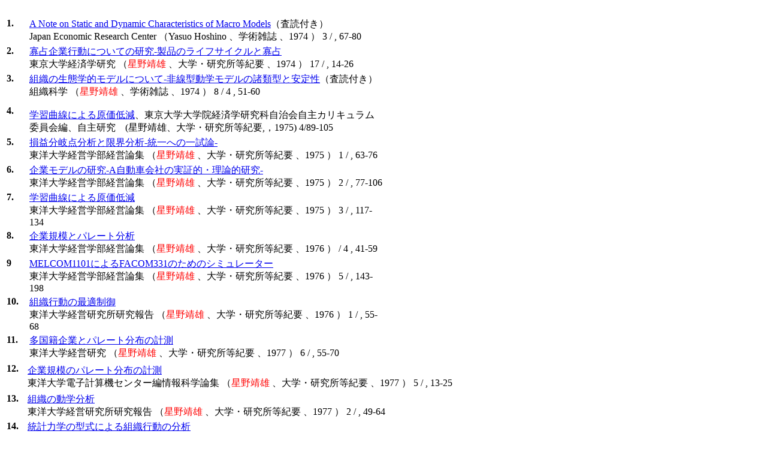

--- FILE ---
content_type: text/html
request_url: https://yasuohoshino.com/profile.paper.html
body_size: 13101
content:
<!DOCTYPE HTML PUBLIC "-//W3C//DTD HTML 4.01 Transitional//EN">
<HTML>
<HEAD>
<meta http-equiv="Content-Type" content="text/html; charset=UTF-8">
<meta name="GENERATOR" content="JustSystems Homepage Builder Version 15.0.12.0 for Windows">
<meta http-equiv="Content-Style-Type" content="text/css">
<TITLE>研究業績・論文</TITLE>
</HEAD>
<BODY>
<TABLE class=noborder2>
<TBODY>
<TR>
      <td align="left" colspan="3" height="17"></td>
    </TR>
<TR>
      <TD valign="top" width="34" height="31"><B>1.</B></TD>
      <TD height="31" width="590"><A href="1974 A Note on Static and Dynamic Characteristics of Macro Models.pdf" target="_blank">A Note on Static and Dynamic Characteristics of Macro Models</A>（査読付き）<BR>Japan 
Economic Research Center （Yasuo Hoshino 、学術雑誌 、1974 ） 3 / , 67-80 </TD>
      <TD class="noborder" height="31"></TD>
    </TR>
<TR>
      <TD valign="top" width="34"><B>2.</B></TD>
      <TD width="590"><a href="1974.12 寡占企業.pdf" target="_blank">寡占企業行動についての研究-製品のライフサイクルと寡占</a><BR>東京大学経済学研究 （<FONT color=red>星野靖雄</FONT> 、大学・研究所等紀要 、1974 ） 17 / , 14-26<br>
      </TD>
      <TD class="noborder"></TD>
    </TR>
<TR>
      <TD valign="top" width="34"><B>3.</B><br>
      <br>
      <br>
      <b>4.</b></TD>
      <TD width="590"><a href="1979.12.20動学.pdf" target="_blank">組織の生態学的モデルについて-非線型動学モデルの諸類型と安定性</a>（査読付き）組織科学 （<FONT color=red>星野靖雄</FONT> 、学術雑誌 
、1974 ） 8 / 4 , 51-60<br>
      <br>
      <a href="1975.5 自主.pdf" target="_blank">学習曲線による原価低減</a>、東京大学大学院経済学研究科自治会自主カリキュラム委員会編、自主研究　(星野靖雄、大学・研究所等紀要,，1975) 4/89-105 <br>
      </TD>
      <TD class="noborder"></TD>
    </TR>
<TR>
      <TD valign="top" width="34"><B>5.</B></TD>
      <TD width="590"><A href="星野　1975 4.pdf" target="_blank">損益分岐点分析と限界分析-統一への一試論-</A><BR>東洋大学経営学部経営論集 （<FONT color=red>星野靖雄</FONT> 
、大学・研究所等紀要 、1975 ） 1 / , 63-76 </TD>
      <TD class="noborder"></TD>
    </TR>
<TR>
      <TD valign="top" width="34"><B>6.</B></TD>
      <TD width="590"><A href="星野　1975 5.pdf" target="_blank">企業モデルの研究-A自動車会社の実証的・理論的研究-</A><BR>東洋大学経営学部経営論集 （<FONT color=red>星野靖雄</FONT> 
、大学・研究所等紀要 、1975 ） 2 / , 77-106 </TD>
      <TD class="noborder"></TD>
    </TR>
<TR>
      <TD valign="top" width="34"><B>7.</B></TD>
      <TD width="590"><A href="星野　1975 6.pdf" target="_blank">学習曲線による原価低減</A><BR>東洋大学経営学部経営論集 （<FONT color=red>星野靖雄</FONT> 、大学・研究所等紀要 、1975 ） 
3 / , 117-134 </TD>
      <TD class="noborder"></TD>
    </TR>
<TR>
      <TD valign="top" width="34"><B>8.</B></TD>
      <TD width="590"><A href="星野　1976 7.pdf" target="_blank">企業規模とパレート分析</A><BR>東洋大学経営学部経営論集 （<FONT color=red>星野靖雄</FONT> 、大学・研究所等紀要 、1976 ） 
/ 4 , 41-59 </TD>
      <TD class="noborder"></TD>
    </TR>
<TR>
      <TD valign="top" width="34"><B>9</B></TD>
      <TD width="590"><A href="星野　1976 8.pdf" target="_blank">MELCOM1101によるFACOM331のためのシミュレーター</A><BR>東洋大学経営学部経営論集 （<FONT 
color=red>星野靖雄</FONT> 、大学・研究所等紀要 、1976 ） 5 / , 143-198 </TD>
      <TD class="noborder"></TD>
    </TR>
<TR>
      <TD valign="top" width="34"><B>10.</B></TD>
      <TD width="590"><a href="1976.1 最適制御CCF20200815_0007.pdf" target="_blank">組織行動の最適制御</a><BR>東洋大学経営研究所研究報告 （<FONT color=red>星野靖雄</FONT> 、大学・研究所等紀要 、1976 ） 1 
/ , 55-68 </TD>
      <TD class="noborder"></TD>
    </TR>
<TR>
      <TD valign="top" width="34"><B>11.</B></TD>
      <TD width="590"><A href="1977 多国籍企業とパレート分布.pdf" target="_blank">多国籍企業とパレート分布の計測</A><BR>東洋大学経営研究 （<FONT color=red>星野靖雄</FONT> 、大学・研究所等紀要 、1977 ） 
6 / , 55-70 </TD>
    </TR>
  </TBODY>
</TABLE>
<TABLE>
  <TBODY>
    <TR>
      <TD valign="top" width="31" height="48"><B>12.</B></TD>
      <TD height="48" width="716"><a href="1977.3 企業規模CCF20200815.pdf" target="_blank">企業規模のパレート分布の計測</a><BR>東洋大学電子計算機センター編情報科学論集 （<FONT color=red>星野靖雄</FONT> 
、大学・研究所等紀要 、1977 ） 5 / , 13-25 </TD>
      <TD class="noborder" height="48"></TD>
    </TR>
    <TR>
      <TD valign="top" width="31"><B>13.</B></TD>
      <TD width="716"><A href="1977 組織の動学分析.pdf" target="_blank">組織の動学分析</A><BR>東洋大学経営研究所研究報告 （<FONT color=red>星野靖雄</FONT> 、大学・研究所等紀要 、1977 ） 2 / 
, 49-64 </TD>
      <TD class="noborder"></TD>
    </TR>
    <TR>
      <TD valign="top" width="31"><B>14.</B></TD>
      <TD width="716"><A href="1977 統計力学の型式による組織行動の分析.pdf" target="_blank">統計力学の型式による組織行動の分析</A><BR>東洋大学経営学部経営論集 （<FONT color=red>星野靖雄</FONT> 、大学・研究所等紀要 
、1977 ） 6 / , 157-175 </TD>
      <TD class="noborder"></TD>
    </TR>
    <TR>
      <TD valign="top" width="31"><B>15.</B></TD>
      <TD width="716"><A href="星野　1977 14.pdf" target="_blank">企業合併の効果の計量分析</A><BR>東洋大学経営論集 （<FONT color=red>星野靖雄</FONT> 、大学・研究所等紀要 、1977 ） 8 / 
, 67-160 </TD>
      <TD class="noborder"></TD>
    </TR>
    <TR>
      <TD valign="top" width="31"><B>16.</B></TD>
      <TD width="716"><A href="1977 企業の社会経済指標の分析.pdf" target="_blank">企業の社会経済指標の分析</A><BR>東洋大学経営研究所研究報告 （<FONT color=red>星野靖雄</FONT> 、大学・研究所等紀要 、1978 
） 3 / , 85-144 </TD>
      <TD class="noborder"></TD>
    </TR>
    <TR>
      <TD valign="top" width="31"><B>17.</B></TD>
      <TD width="716"><a href="1978.3 経営指標　CCF20200815_0003.pdf" target="_blank">経営指標の多変量解析による分析</a><BR>東洋大学電子計算機センター情報科学論集 （<FONT color=red>星野靖雄</FONT> 
、大学・研究所等紀要 、1978 ） 6 / , 21-44 </TD>
      <TD class="noborder"></TD>
    </TR>
    <TR>
      <TD valign="top" width="31"><B>18.</B></TD>
      <TD width="716"><a href="1978.2合併前後CCF20200815_0006.pdf" target="_blank">企業合併の合併前後の差の分析</a><BR>東洋大学経営研究 （<FONT color=red>星野靖雄</FONT> 、大学・研究所等紀要 、1978 ） 7 
/ , 47-66 </TD>
      <TD class="noborder"></TD>
    </TR>
    <TR>
      <TD valign="top" width="31"><B>19.</B></TD>
      <TD width="716"><A href="星野　1978 18.pdf" target="_blank">カタストロフィーの理論による組織動学の展開</A><BR>経営論集 （<FONT color=red>星野靖雄</FONT> 、大学・研究所等紀要 、1978 
） 9 / , 43-70 </TD>
      <TD class="noborder"></TD>
    </TR>
    <TR>
      <TD valign="top" width="31"><B>20.</B></TD>
      <TD width="716"><A href="星野　1999 49.pdf" target="_blank">企業合併の計量分析</A><BR>東洋大学経営論集 （<FONT color=red>星野靖雄</FONT> 、大学・研究所等紀要 、1978 ） 10 / , 
35-103 </TD>
      <TD class="noborder"></TD>
    </TR>
    <TR>
      <td valign="top"><b>21</b></td>
      <td>&nbsp;<a href="1979.4  Vol.24_04_222.企業合併pdf.pdf">事例研究　企業合併の分析</a><br>
      オペレーションズ・リサーチ、（星野靖雄、学術雑誌、1979) 24/4, 222-225</td>
      <td>&nbsp;</td>
    </TR>
    <TR>
      <TD valign="top" width="31"><B>22.</B><br>
      <br>
      <b>23</b>.<br>
      </TD>
      <TD width="716">財務データによる企業合併の分析<BR>
      <a href="1979.houkoku.pdf" target="_blank">東洋大学経営研究所研究報告 </a>（<FONT color=red>星野靖雄</FONT> 、大学・研究所等紀要 、1979 ） / 4 , 1-292<br>
      論談　企業合併の計量分析　東洋大学附属電子計算機センター広報（<FONT color=red>星野靖雄</FONT> 、大学・研究所等紀要 、1980 ） 17/1, 2-6.</TD>
    </TR>
  </TBODY>
</TABLE>
<TABLE>
  <TBODY>
    <TR>
      <TD valign="top" width="33" height="29"><B>24.</B></TD>
      <TD height="29" width="788">The Performance of Corporate Mergers in Japan（査読付き）<BR>Journal of Business Finance 
and Accounting （Yasuo Hoshino 、学術雑誌 、1982 ） 9 / 2 , 153-165 </TD>
      <TD class="noborder" height="29"></TD>
    </TR>
    <TR>
      <TD valign="top" width="33"><B>25.</B></TD>
      <TD width="788"><A href="Corporate Mergers in Japan.pdf" target="_blank">Corporate Mergers in Japan<BR>
      Toyo University, Business Research Institute</A> （Yasuo Hoshino 、大学・研究所等紀要 、1983 ） / 1 , 1-154</TD>
      <TD class="noborder"></TD>
    </TR>
    <TR>
      <TD valign="top" width="33"><B>26.</B></TD>
      <TD width="788"><A href="1984 信用金庫の合併の分析.pdf" target="_blank">信用金庫の合併の分析</A><BR>東洋大学昭和58年度特別研究報告 （<FONT color=red>星野靖雄</FONT> 、大学・研究所等紀要 、1984 
） / , 401-424 </TD>
      <TD></TD>
    </TR>
    <TR>
      <TD valign="top" width="33"><B>27</B></TD>
      <TD width="788">Corporate Bankruptcy in Japan（査読付き）<BR>Management International Review （Yasuo 
Hoshino 、学術雑誌 、1984 ） 24 / 2 , 70-77 </TD>
      <TD class="noborder"></TD>
    </TR>
    <TR>
      <TD valign="top" width="33"><B>28.</B></TD>
      <TD width="788"><A href="1985 信用金庫の合併効果の計量分析.pdf" target="_blank">信用金庫の合併効果の計量分析</A><BR>オイコノミカ （<FONT color=red>星野靖雄</FONT> 、大学・研究所等紀要 、1985 ） 21 / 
2-3-4 , 379-393 </TD>
      <TD class="noborder"></TD>
    </TR>
    <TR>
      <TD valign="top" width="33"><B>20.</B></TD>
      <TD width="788"><a href="1985.10 財務特性の差.pdf" target="_blank">合併・被合併信用金庫の財務特性の差の分析</a><BR>企業会計 （<FONT color=red>星野靖雄</FONT> 、学術雑誌 、1985 ） 37 / 
10 , 129-135</TD>
      <TD class="noborder"></TD>
    </TR>
    <TR>
      <TD valign="top" width="33"><B>30.</B></TD>
      <TD width="788"><a href="1986.5.乗っ取り効果.pdf" target="_blank">オーストラリアにおける企業乗っ取り効果のノンパラメトリック統計による分析</a><BR>企業会計 （<FONT color=red>星野靖雄</FONT> 
、学術雑誌 、1986 ） 38 / 5 , 118-126 </TD>
      <TD class="noborder"></TD>
    </TR>
    <TR>
      <TD valign="top" width="33"><B>31.</B></TD>
      <TD width="788"><A href="with Byfield-Characteristics of Japanese Corporations.pdf" target="_blank">Characteristics of Japanese Corporations with Manufacturing Facilities in 
Australia<BR>
      Bulletin of Australian Studies （Yasuo Hoshino, Terrence J. Byfield</A> 、大学・研究所等紀要 、1986 ） 12 / , 95-114</TD>
      <TD class="noborder"></TD>
    </TR>
    <TR>
      <TD valign="top" width="33"><B>32.</B></TD>
      <TD width="788"><a href="1986.8.1 会計.pdf" target="_blank">豪州における乗っ取り多発型企業の乗っ取り効果について</a><BR>会計 （<FONT color=red>星野靖雄</FONT> 、学術雑誌 、1986 ） 
130 / 2 , 213-225 </TD>
      <TD class="noborder"></TD>
    </TR>
    <TR>
      <TD valign="top" width="33"><B>33.</B></TD>
      <TD width="788"><A href="with Varvel-A Comparative Analysis of Australian.pdf" target="_blank">A Comparative Analysis of Australian and Japanese Companies in Australian 
Electronic Manufacturing Industry<BR>
      Oikonomika （Yasuo Hoshino, David A. Varvel</A> 、大学・研究所等紀要 、1987 ） 23 / 3 , 4, 25-44</TD>
    </TR>
  </TBODY>
</TABLE>
<TABLE>
  <TBODY>
    <TR>
      <TD valign="top" width="30" height="29"><B>34.</B></TD>
      <TD height="29" width="993">An Analysis of Mergers among the Credit Associations in Japan（査読付き）<BR>
      International Review of Economics and Business （Yasuo Hoshino 、学術雑誌 、1988
      ） 35 / 2 , 135-156</TD>
      <TD class="noborder" height="29"></TD>
    </TR>
    <TR>
      <TD valign="top" width="30"><B>35.</B></TD>
      <TD width="993"><A href="青木先生退官記念.pdf" target="_blank">The Performance of Corporate Takeovers in Australia<BR>
      青木脩先生退官記念論文集</A> (Yasuo Hoshino、その他、1988 ) 53-73</TD>
      <TD></TD>
    </TR>
    <TR>
      <TD valign="top" width="30"><B>36.</B></TD>
      <TD width="993">信用金庫における合併の計量分析<BR>
      オイコノミカ （<FONT color=red>星野靖雄</FONT> 、大学・研究所等紀要 、1989 ） 26 / 2 , 75-98</TD>
      <TD class="noborder"></TD>
    </TR>
    <TR>
      <TD valign="top" width="30"><B>37.</B></TD>
      <TD width="993"><A href="1990 信用金庫における合併効果の―拡大版.pdf" target="_blank">信用金庫における合併効果の計量分析-拡大版-</A><BR>オイコノミカ （<FONT color=red>星野靖雄</FONT> 、大学・研究所等紀要 
、1990 ） 27 / 2 , 1-24 </TD>
      <TD class="noborder"></TD>
    </TR>
    <TR>
      <TD valign="top" width="30"><B>38.</B></TD>
      <TD width="993"><a href="1990.4信組信金合併効果分析.pdf" target="_blank">信用組合・信用金庫の合併効果の計量分析</a><BR>農林中金研究センター新共同組織金融研究シリーズ （<FONT color=red>星野靖雄</FONT> 
、大学・研究所等紀要 、1990 ） 2 / , 1-72 </TD>
      <TD class="noborder"></TD>
    </TR>
    <TR>
      <TD valign="top" width="30"><B>39.</B></TD>
      <TD width="993"><A href="1991 アンケート調査.pdf" target="_blank">信用金庫理事長及び全信連労組組合員による信用組合・信用金庫の合併アンケート調査</A><BR>
      オイコノミカ （<FONT 
color=red>星野靖雄</FONT> 、大学・研究所等紀要 、1991 ） 27 / 3-4 , 55-76</TD>
      <TD class="noborder"></TD>
    </TR>
    <TR>
      <TD valign="top" width="30"><B>40.</B></TD>
      <TD width="993">An Analysis of Mergers among Credit Associations in Japan : An Extended
      Version（査読付き）<BR>
      Proceedings of the Fifth Annual Meeting of the Association of Japanese
      Business Studies （Yasuo Hoshino 、その他 、1992 ） 47-54</TD>
      <TD class="noborder"></TD>
    </TR>
    <TR>
      <TD valign="top"><B>41.</B></TD>
      <TD width="993"><A href="1992 農協奨励研究報告.pdf" target="_blank">農業協同組合における合併効果の実証的研究 －岐阜県の場合 －</A><BR>
      全国農業協同組合中央会　奨励研究報告 第18輯（<FONT color=red>星野靖雄</FONT> 、大学・研究所等紀要 、1992 ） 1-35</TD>
      <TD></TD>
    </TR>
    <TR>
      <td valign="top"><b>42</b></td>
      <td>&nbsp;<a href="1993.10 The Performance of Chartered Bank Acquisitions in Canada.pdf" target="_blank">The Performance of Chartered Bank Acquisitions in Canada</a><br>
      オイコノミカ（<FONT 
color=red>星野靖雄</FONT> 、大学・研究所等紀要 、1993）30/1, 1-15</td>
      <TD class="noborder">&nbsp;The</TD>
    </TR>
    <TR>
      <TD valign="top" width="30"><B>43.</B></TD>
      <TD width="993"><A href="1993 社会人大学院の試み.pdf" target="_blank">社会人大学院の試みー名古屋市立大学の場合</A><BR>経済学教育 （<FONT color=red>星野靖雄</FONT> 、学術雑誌 、1993 ） 12 
/ , 53－58 </TD>
      <TD class="noborder"></TD>
    </TR>
    <TR>
      <TD valign="top" width="30"><B>44</B></TD>
      <TD width="993"><A href="1993 An Analysis of Mergers between Credit Associations.pdf" target="_blank">An Analysis of Mergers between Credit Associations and Credit Cooperatives 
in Japan</A><BR>
      in The New World Order and Trade and Finance Volume II, Raul Moncarz and
      William Renforth Ed.<BR>
      Proceedings of the Third International Conference of International Trade
      and Finance Association （Yasuo Hoshino 、学術雑誌 、1993 ） 529-551</TD>
      <TD></TD>
    </TR>
    <TR>
      <TD valign="top" width="30"><B>45.</B></TD>
      <TD valign="top" width="993">The Performance of Merging U. S. Credit Unions<BR>
      Proceedings of the Eighth International Conference of North American Economic
      and Finance Association （Yasuo Hoshino 、学術雑誌 、1993 ） 1-14</TD>
      <TD class="noborder"></TD>
    </TR>
    <TR>
      <TD valign="top" width="30"><B>46.</B></TD>
      <TD width="993"><A href="1993 The Performance of Chartered Bank Acquisitions in Canada.pdf" target="_blank">The Performance of Charterd Bank Acquisitions in Canada</A><BR>Oikonomika （Yasuo 
Hoshino 、大学・研究所等紀要 、1993 ） 30 / 1 , 1-15 </TD>
    </TR>
  </TBODY>
</TABLE>
<TABLE>
  <TBODY>
    <TR>
      <TD valign="top" width="29" height="35"><B>47.</B></TD>
      <TD width="923" height="35">A Statistical Test for Measuring the Performance of Mergers among U.S.
      Credit Unions（査読付き）<BR>Journal of Financial Management and Analysis: International 
Review of Finance （Yasuo Hoshino 、学術雑誌 、1993 ） 6 / 2 , 6-11 </TD>
      <TD class="noborder" width="10" height="35"></TD>
    </TR>
    <TR>
      <TD valign="top" width="29"><B>48.</B></TD>
      <TD width="923"><A href="1993 The Merger Effects of Japanese Agricultural.pdf" target="_blank">The Merger Effects of Japanese Agricultural Cooperatives as Small and Medium-sized
      Financial Institutions</A>（査読付き）<BR>
      New Management Concepts And Changing Managerial Roles in Euro-Asia Business
      Xth Annual Conference of the Euro-Asia Management Studies Association Nurnberg-German
      (Yasuo Hoshino、1993 ） 23-53</TD>
      <TD class=noborder width=10></TD>
    </TR>
    <TR>
      <TD valign="top" width="29"><B>49.</B></TD>
      <TD width="923">The Performance of Mergers of Japanese Agricultural Cooperatives（査読付き）<BR>Management International Review （Yasuo Hoshino 、学術雑誌 、1995 ） 35 
/ Special Issue , 131-144 </TD>
      <TD class=noborder width=10></TD>
    </TR>
    <TR>
      <TD valign="top" width="29"><B>50.</B></TD>
      <TD width="923"><A href="張・星野 95 45.pdf" target="_blank">中国における日系合弁企業の成功度</A><BR>経営行動 （張力軍、<FONT color=red>星野靖雄</FONT> 、学術雑誌 、1995 ） 10 / 
2 , 37-48 </TD>
      <TD class=noborder width=10></TD>
    </TR>
    <TR>
      <TD valign="top" width="29"><B>51.</B></TD>
      <TD width="923"><A href="COFISvol.2.pdf" target="_blank">信用金庫の合併効果について</A><BR>
      全国信用金庫協会COFIS研究会レポート （<FONT color=red>星野靖雄</FONT> 、大学・研究所等紀要 、1996 
） 2 / , 7-19 </TD>
      <TD class=noborder width=10></TD>
    </TR>
    <TR>
      <TD valign="top" width="29"><B>52.</B></TD>
      <TD width="923"><A href="錦戸・星野 1998.pdf" target="_blank">第三セクターの出資比率と経営成果について</A>（査読付き）<BR>経営行動科学 （錦戸亨、<FONT color=red>星野靖雄</FONT> 、学術雑誌 、1998 
） 12 / 1 , 1-12 </TD>
      <TD class=noborder width=10></TD>
    </TR>
    <TR>
      <TD valign="top" width="29"><B>53.</B></TD>
      <TD width="923"><a href="1998 PaiboonHoshino JJAS journal_v12_n2.pdf" target="_blank">The Impact of Firm Size on Export Performance and Attitude : An Empirical
      Study on Thailand Exporter</a>（査読付き）<BR>Japanese Journal of Administrative Science 
（Paiboon Archarungroj, Yasuo Hoshino 、学術雑誌 、1998 ） 12 / 2 , 79-88 </TD>
      <TD class=noborder width=10></TD>
    </TR>
    <TR>
      <TD valign="top" width="29"><B>54.</B></TD>
      <TD width="923"><A href="星野　1999 49.pdf" target="_blank">銀行合併の効果</A><BR>東京家政学院筑波女子大学紀要 （<FONT color=red>星野靖雄</FONT> 、大学・研究所等紀要 、1999 ） 3 
/ , 65-76 </TD>
      <TD class=noborder width=10></TD>
    </TR>
    <TR>
      <TD valign="top" width="29"><B>55.</B></TD>
      <TD width="923"><a href="1999 PimonwanHoshino JJAS journal_v13_n1.pdf" target="_blank">Performance of Japanese Overseas Subsidiaries : The Effects of Entry Mode
      and Ownership Advantages</a>（査読付き）<BR>Japanese Journal of Administrative Science （Pimonwan 
Siripaisalpipat, Yasuo Hoshino 、学術雑誌 、1999 ） 13 / 1 , 19-32 </TD>
      <TD class=noborder width=10></TD>
    </TR>
    <TR>
      <TD valign="top" width="29"><B>56.</B></TD>
      <TD width="923"><a href="1999 PaiboonHoshino JJAS journal_v13_n2.pdf" target="_blank">Firm Size and R &amp; D on Profitability : An Empirical Analysis on Japanese
      Chemical and Pharmaceutical Industry</a>（査読付き）<BR>
      Japanese Journal of Administrative Science （Paiboon Archarungroj, Yasuo
      Hoshino 、学術雑誌 、1999 ） 13 / 2 , 71-86</TD>
    </TR>
  </TBODY>
</TABLE>
<TABLE>
  <TBODY>
    <TR>
      <TD valign="top" width="30" height="34"><B>57.</B></TD>
      <TD height="34" width="1022"><a href="1999.3.30組織科学在日.pdf" target="_blank">在日外資系企業の進出形態と業績</a>（査読付き）<BR>組織科学 （<FONT color=red>星野靖雄</FONT>、高林真一郎 、学術雑誌 、1999 ） 32 
/ 3 , 65-75 </TD>
      <TD class="noborder" height="34"></TD>
    </TR>
    <TR>
      <TD valign="top" width="30"><B>58.</B></TD>
      <TD width="1022"><A href="COFISvol.4.pdf" target="_blank">金融機関の合併：信用金庫と銀行の場合</A><BR>
      全国信用金庫協会COFIS研究会レポート （<FONT color=red>星野靖雄</FONT> 、大学・研究所等紀要 、2000 ） 4 / , 22-36</TD>
      <TD class="noborder"></TD>
    </TR>
    <TR>
      <TD valign="top" width="30"><B>59.</B></TD>
      <TD width="1022">Firm-specific Advantages, Entry Modes, and Performance of Japanese FDI
      in Thailand（査読付き）<BR>Japan and the World Economy （Pimonwan Siripaisalpipat, Yasuo Hoshino 
、学術雑誌 、2000 ） 12 / 1 , 33-48 </TD>
      <TD class="noborder"></TD>
    </TR>
    <TR>
      <TD valign="top" width="30"><B>60.</B></TD>
      <TD width="1022"><a href="2000.6.10 Tamkang.pdf" target="_blank">Further Study on the Performance of Mergers among Credit Associations in 
Japan</a><BR>Proceedings of the 2000 International Conference in Management 
Science、Tamkang University （Yasuo Hoshino 、その他 、2000 ） / , 253-270 </TD>
      <TD class="noborder"></TD>
    </TR>
    <TR>
      <TD valign="top" width="30"><B>61.</B></TD>
      <TD width="1022">Firm-specific Factors, Shareholding Structure and Corporate Performance:　The
      Case of Japanese Manufacturing Investment in Europe（査読付き）<BR>Best Papers Proceedings 
2000, the Annual Conference, Association of Japanese Business Studies, Oiso, 
Kanagawa, Japan （Mourad Mansour, Yasuo Hoshino 、その他 、2000 ） / , 170-184 </TD>
      <TD class="noborder"></TD>
    </TR>
    <TR>
      <TD valign="top" width="30"><B>62.</B></TD>
      <TD width="1022"><A href="星・星野・門田 2000.pdf" target="_blank">分社制と事業部制における社会的業績評価指標が財務的業績に及ぼす効果</A>（査読付き）<BR>日本経営学会誌 （星法子、<FONT 
color=red>星野靖雄</FONT>、門田安弘 、学術雑誌 、2000 ） 6 / , 17-30 </TD>
      <TD class="noborder"></TD>
    </TR>
    <TR>
      <TD valign="top" width="30"><B>63.</B></TD>
      <TD width="1022">Entry Strategy in the View of Network Relationship and Stability of Japanese
      Manufacturing Affiliates in 4 ASEAN Countries（査読付き）<BR>Best Papers Proceedings 2000, 
the Annual Conference, Association of Japananese Business Studies, Oiso, 
Kanagawa, Japan （Pimonwan Siripaisalpipat, Yasuo Hoshino 、その他 、2000 ） / , 
261-275 </TD>
      <TD class="noborder"></TD>
    </TR>
    <TR>
      <TD valign="top" width="30"><B>64.</B></TD>
      <TD width="1022">The Effects of Mergers and Acquisitions on Taiwanese Corporations（査読付き）<BR>Review 
of Pacific Basin Financial Markets and Policies （Yeh, Tsung-ming, Yasuo Hoshino 
、学術雑誌 、2000 ） 3 / 2 , 183-199 </TD>
      <TD class="noborder"></TD>
    </TR>
    <TR>
      <TD valign="top" width="30"><B>65.</B></TD>
      <TD width="1022">Ownership Structure, Board, Bank Control and Shareholders' Wealth : From 
Evidence of Japanese Acquirers<BR>Proceedings of Ninth Annual Meeting of Nippon 
Finance Association （Yeh, Tsung-ming, Yasuo Hoshino 、その他 、2001 ） / , 182-196 
</TD>
      <TD class="noborder"></TD>
    </TR>
    <TR>
      <TD valign="top" width="30"><B>66</B></TD>
      <TD width="1022">Effects of Ownership and Internalization Advantages on Performance : The
      Case of Japanese Subsidiaries in the United States and Latin America（査読付き）<BR>Review 
of Pacific Basin Financial Markets and Policies （Cristian Vega-Cespedes, Yasuo 
Hoshino 、学術雑誌 、2001 ） 4 / 1 , 69-94 </TD>
    </TR>
  </TBODY>
</TABLE>
<TABLE>
  <TBODY>
    <TR>
      <TD valign="top" width="32" height="42"><B>67.</B></TD>
      <TD height="42" width="983"><A href="経営財務YEH.pdf" target="_blank">Shareholders' Wealth, Bank Control, and Large Shareholders : An Analysis of 
Japanese Mergers</A>（査読付き）<BR>Japan Journal of Finance （Yeh Tsung-ming, Yasuo Hoshino 
、学術雑誌 、2001 ） 21 / 2 , 150-166 </TD>
      <TD class="noborder" width="10" height="42"></TD>
    </TR>
    <TR>
      <TD valign="top" width="32"><B>68.</B></TD>
      <TD width="983"><a href="2001 MouradHoshino JJAS journal_v14_n3.pdf" target="_blank">Firm-specific Factors,　Shareholding Structure and Corporate Performance
      of　the Japanese Manufacturing Investment in Europe</a>（査読付き）<BR>Japanese Journal of 
Administrative Science （Mourad Mansour, Yasuo Hoshino 、学術雑誌 、2001 ） 14 / 3 , 
117-127 </TD>
      <TD class=noborder width=10></TD>
    </TR>
    <TR>
      <TD valign="top" width="32"><B>69.</B></TD>
      <TD width="983"><a href="2002 MouradHoshino JJAS journal_v15_n3.pdf" target="_blank">Entry Mode Chice of the Japanese MNEs in Europe:Impact of Firm and Industrial
      Factors</a>（査読付き）<BR>
      Japanese Journal of Administrative Science （Mourad Mansour, Yasuo Hoshino
      、学術雑誌 、2002 ） 15 / 3 , 231-247</TD>
      <TD class=noborder width=10></TD>
    </TR>
    <TR>
      <TD valign="top" width="32"><B>70.</B></TD>
      <TD width="983"><A href="星野・林 2002　.pdf" target="_blank">株式時価総額への有価証券と退職給付賃務の影響</A><BR>東京家政学院筑波女子大学紀要 （<FONT color=red>星野靖雄</FONT>、林健二 、大学・研究所等紀要 、2002 ） 6 / , 123-133</TD>
      <TD class=noborder width=10></TD>
    </TR>
    <TR>
      <TD valign="top" width="32"><B>71.</B></TD>
      <TD width="983"><A href="COFISvol.6.pdf" target="_blank">金融機関の合併効果</A><BR>
      全国信用金庫協会ＣＯＦＩＳ研究会レポート（<FONT color=red>星野靖雄</FONT> 、大学・研究所等紀要 、2002 ） 6 , 14-29</TD>
      <TD></TD>
    </TR>
    <TR>
      <td valign="top"><b>72</b></td>
      <td>&nbsp;<a href="2002.9 医薬品.pdf" target="_blank">わが国の医薬品卸業における合併効果</a><br>
      、日本経営診断学会論集２　経営パラダイムシフトの診断（査読付き）,2002, 3-12</td>
      <TD>&nbsp;</TD>
    </TR>
    <TR>
      <TD valign="top" width="32"><B>73.</B></TD>
      <TD width="983">Productivity and Operating Performance of Japanese Merging Firm: Keiretsu-related
      and Independent Mergers（査読付き）<BR>Japan and the World Economy 
（Yeh　Tsung-ming, Yasuo Hoshino 、学術雑誌 、2002 ） 14 / 3 , 347-366 </TD>
      <TD class=noborder width=10></TD>
    </TR>
    <TR>
      <TD valign="top" width="32"><B>74.</B></TD>
      <TD width="983">The Impact of M &amp; As on Shareholder Wealth: Evidence from Taiwanese
      Corporations（査読付き）<BR>The Developing Economies （Yeh, Tsung-ming, Yasuo Hoshino 、学術雑誌 
、2002 ） XL / 4 , 553-563 </TD>
      <TD class=noborder width=10></TD>
    </TR>
    <TR>
      <TD valign="top" width="32"><B>75.</B></TD>
      <TD width="983">Further Study on the Performance of Mergers among Credit Associations in
      Japan（査読付き）<BR>Review of Pacific Basin Financial Markets and Policies （Yasuo Hoshino, 
Stephen J. Turnbull 、学術雑誌 、2002 ） 5 / 3 , 395-416 </TD>
      <TD class=noborder width=10></TD>
    </TR>
    <TR>
      <TD valign="top" width="32"><B>76.</B></TD>
      <TD width="983"><a href="2002 CristianHoshino JJAS journal_v16_n2.pdf" target="_blank">Effects of Ownership and Internalization Advantages on the Performance:
      A Comparative Study of Japanese Manufacturing and Service Subsidiaries
      in the United States and Latin America</a>（査読付き）<BR>Japanese Journal of Administrative Science 
（Cristain Vega-Cespedes, Yasuo Hoshino 、学術雑誌 、2002 ） 16 / 2 , 163-177 </TD>
      <TD class=noborder width=10></TD>
    </TR>
    <TR>
      <TD valign="top" width="32"><B>77.</B></TD>
      <TD width="983">Effects of Keiretsu Relations on Location, Entry Mode and Performance of
      Japanese Foreign Subsidiaries in the USA and Latin America（査読付き）<BR>
      Best Paper Proceedings, the 15th Annual Conference of Association of Japanese
      Business Studies （Cristian Vega-Cespedes, Yasuo Hoshino 、その他 、2002 ） </TD>
    </TR>
  </TBODY>
</TABLE>
<TABLE>
  <TBODY>
    <TR>
      <TD valign="top" width="34" height="82"><B>78.</B></TD>
      <TD height="82" width="1035">Ownership and Internalization Advantages Effect on Performance : A Cross-Comparative
      Study of Manufacturing and Service Subsidiaries in the US and Latin America（査読付き）<BR>
      Proceedings AIB Southeast Asia and Australia Regional Conference （Critian
      Vega-Cespedes, Yasuo Hoshino 、その他 、2002 ） </TD>
      <TD class="noborder" height="82"></TD>
    </TR>
    <TR>
      <TD valign="top" width="34"><B>79.</B></TD>
      <TD width="1035"><A href="星野・王 2003.pdf" target="_blank">在日外資系企業の進出形態と収益性</A><BR>
      東京家政学院筑波女子大学紀要 （<FONT color=red>星野靖雄</FONT>、王彦人 、大学・研究所等紀要 、2003 ） 7 / , 179－198</TD>
      <TD class="noborder"></TD>
    </TR>
    <TR>
      <TD valign="top" width="34"><B>80.</B></TD>
      <TD width="1035"><a href="2003 SriyaHoshino JJAS journal_v16_n3.pdf" target="_blank">Influence of Corporate Culture, Structure and Strategy on Organizational
      Performance:An Empirical Study of Business Organizations in Sri Lanka</a>（査読付き）<BR>Japanese Journal of Administrative　Science, （Sriya Kumarasinghe, Yasuo 
Hoshino 、学術雑誌 、2003 ） 16 / 3 , 227-242 </TD>
      <TD class="noborder"></TD>
    </TR>
    <TR>
      <TD valign="top" width="34"><B>81.</B></TD>
      <TD width="1035"><A href="Mourad&Hoshino　2003.pdf" target="_blank">An Analysis of the Determinants of the Performance of Japanese Manufacturing
      Investment in NAFTA, Europe and NIEs.</A>（査読付き）<BR>Journal of Business Management （Mourad 
Mansour, Yasuo Hoshino 、学術雑誌 、2003 ） 10 / , 65-82 </TD>
      <TD class="noborder"></TD>
    </TR>
    <TR>
      <TD valign="top" width="34"><B>92.</B></TD>
      <TD width="1035"><a href="2003 KaisHoshino JJAS journal_v17_n1.pdf" target="_blank">The Choice between Joint Ventures and Wholly Owned Subsidiaries: the Case
      of Japanese Direct Investment in Europe</a>（査読付き）<BR>Japanese Journal of Administrative 
Science （Kais Ben Youssef, Yasuo Hoshino 、学術雑誌 、2003 ） 17 / 1 , 31-46 </TD>
      <TD class="noborder"></TD>
    </TR>
    <TR>
      <TD valign="top" width="34"><B>83.</B></TD>
      <TD width="1035">A Methodological Approach to Analyze Adjustments in Capital and Risk:Japanese
      Banks in Perspective（査読付き）<BR>Journal of Financial Management and 
Analysis （Wenxiu Ma, Yasuo Hoshino 、学術雑誌 、2003 ） 16 / 2 , 1-13 </TD>
      <TD class="noborder"></TD>
    </TR>
    <TR>
      <TD valign="top" width="34"><B>84.</B></TD>
      <TD width="1035"><A href="大森・星野 2004.pdf" target="_blank">役員報酬、賞与と企業の市場価値変化との関係についてーバブル崩壊前後のパネル分析ー</A>（査読付き）<BR>経営行動科学 （大森香織、<FONT 
color=red>星野靖雄</FONT> 、学術雑誌 、2004 ） 17 / 2 , 85-95 </TD>
      <TD class="noborder"></TD>
    </TR>
    <TR>
      <TD valign="top" width="34"><B>85.</B></TD>
      <TD width="1035"><A href="中橋・星野 2004 .pdf" target="_blank">航空産業における企業の合併と提携に関する研究</A>（査読付き）<BR>経営行動科学 （中橋亮樹、<FONT color=red>星野靖雄</FONT> 、学術雑誌 
、2004 ） 17 / 2 , 139-148 </TD>
      <TD class="noborder"></TD>
    </TR>
    <TR>
      <TD height="47" valign="top" width="34"><B>86</B></TD>
      <TD height="47" width="1035"><A href="星野・相澤 2004.pdf" target="_blank">企業の合併、買収、分社、撤退についてのアンケート調査</A><BR>東京家政学院筑波女子大学紀要 （<FONT color=red>星野靖雄</FONT>、相澤 翼、大学・研究所等紀要 、2004 ） 8 , 195-210</TD>
      <TD height="47"></TD>
    </TR>
    <TR>
      <TD valign="top" width="34" height="43"><B>87.</B></TD>
      <TD valign="top" height="43" width="1035">Influence of Location Factors on Establishment and Ownership of Foreign
      Investments:The Case of the Japanese Manufacturing Firms in Europe（査読付き）<BR>
      <I>International Business Review</I> （Ilian Somlev, Yasuo Hoshino 、学術雑誌 、2005 ） 14 / 5 , 577-598</TD>
      <TD class="noborder" height="43"></TD>
    </TR>
    <TR>
      <TD valign="top" width="34" height="46"><B>88.</B></TD>
      <TD height="46" valign="top" width="1035"><a href="2005 LailaniHoshino JJAS journal18_3.pdf" target="_blank">Growth and Ownership: Evidence from Foreign Manufacturing Affiliates in
      Japan</a>（査読付き）<BR>
      <I>Japanese Journal of Administrative Science</I> （Lailani, L. Alcantara, Yasuo Hoshino 、学術雑誌 、2005 ） 18 / 3 , 211-222</TD>
    </TR>
    <TR>
      <TD valign="top" width="34" height="60"><B>89.</B></TD>
      <TD height="60" valign="top" width="1035"><A href="Ogasavara&Hoshino 2005.pdf" target="_blank">The Determinants of Survival of Japanese Subsidiaries in Brazil</A><BR>
      Proceedings of the 8th Annual Conference of Japanese Association of Administrative
      Science（Mario Henrique Ogasavara, Yasuo Hoshino 、その他 、2005 ） 211-218</TD>
      <TD height="60"></TD>
    </TR>
    <TR>
      <TD valign="top" width="34" height="60"><B>90.</B></TD>
      <TD height="60" valign="top" width="1035"><A href="Lailani, Mitsuhashi &Hoshino 2005.pdf" target="_blank">International Network Ties and Resource Procurement of IJVs</A><BR>
      Proceedings of the 8th Annual Conference of Japanese Association of Administrative
      Science （Lailani, L. Alcantara, Hitoshi Mitsuhashi and Yasuo Hoshino、その他
      、2005 ） 219-226</TD>
      <TD height="60"></TD>
    </TR>
  </TBODY>
</TABLE>
<TABLE>
  <TBODY>
    <TR>
      <TD valign="top" width="30" height="36"><B>91.</B></TD>
      <TD width="938" height="36"><A href="星野・追杉・室田 2006.pdf" target="_blank">信用金庫でのデリバティブ利用と効果について</A><BR>筑波学院大学紀要 （<FONT color=red>星野靖雄</FONT>、追杉健一、室田聡志 、大学・研究所等紀要 、2006 ） 1 / , 125－138</TD>
    </TR>
    <TR>
      <TD valign="top" width="30"><B>92.</B></TD>
      <TD width="938"><A href="星野・陸 2006.pdf" target="_blank">中国における日系製造業子会社の収益性</A>（査読付き）<BR>経営行動科学 （<FONT color=red>星野靖雄</FONT>、陸定 、学術雑誌 、2006 ） 
19 / 2 , 133-149 </TD>
    </TR>
    <TR>
      <TD valign="top" width="30"><B>93.</B></TD>
      <TD width="938">Legitimacy in International Joint Ventures:It is still needed（査読付き）<BR>
      <I>Journal of International Management</I> （Lailani Alcantara, Hitoshi Mitsuhashi and Yasuo Hoshino 、学術雑誌 、2006 ） 12 / 4 , 389-407</TD>
    </TR>
    <TR>
      <TD valign="top" width="30"><B>94.</B></TD>
      <TD width="938">The Impact of Ownership, Internalization, and Entrymode on Japanese Subsidiaries'
      Performance in Brazil（査読付き）<BR>
      <I>Japan and the World Economy </I>（Mario Henrique Ogasavara, Yasuo Hoshino 、学術雑誌 、2007 ） 19 / , 1-25</TD>
    </TR>
    <TR>
      <TD valign="top" width="30"><B>95.</B></TD>
      <TD width="938"><a href="http://www.jaas.jpn.org/doc/pdf/journal/20_1_03.pdf" target="_blank">The Performance Impacts of Stock Options in Japan</a>（査読付き）<BR>
      <I>Japanese Journal of Administrative　Science</I> （Hamid Hassan, Yasuo Hoshino 、学術雑誌 、2007 ） 20 / 1 , 27-41</TD>
    </TR>
    <TR>
      <TD valign="top" width="30"><B>96.</B></TD>
      <TD width="938">The Influence of Firm-specific Advantages and Entry Mode Choice on Performance :The Case of Japanese Foreign Direct Investment in Australia（査読付き）<BR>
      <I>International Journal of Services Technology and Management</I> （Kais Ben Youssef, Yasuo Hoshino 、学術雑誌 、2007 ） 8 / 4/5 , 329-343</TD>
    </TR>
    <TR>
      <TD valign="top" width="30"><B>97.</B></TD>
      <TD width="938">The Japanese Association of Administrative Science<BR>
      <A href="日本経済学連合英文年報　Ｎo27.pdf" target="_blank">Information Bulletin of The Union of National Economic Associations in
      Japan</A> （Yasuo Hoshino 、その他 、2007 ） 27, 1-8</TD>
    </TR>
    <TR>
      <TD valign="top" width="30"><B>98.</B></TD>
      <TD width="938">Establishment, Survival, Sales Growth and Entry Strategies of Japanese
      MNCs Subsidiaries in India（査読付き）<BR>
      <I>Journal of Developmental Entrepreneurship</I> （Mehdi Rasouli Ghahroudi, Yasuo Hoshino 、学術雑誌 、2007 ） 12 / 4 , 433-447</TD>
    </TR>
    <TR>
      <TD align="left" valign="top" width="30"><B>99.</B></TD>
      <TD width="938">The Effects of Entry Strategy and Inter-Firm Trust on the Survival of Japanese
      Manufacturing Subsidiaries in Brazil（査読付き）<BR>
      <I>Asian Business &amp; Management </I>(Mario Henrique Ogasavara, <FONT color="#000000">Yasuo Hoshino、学術雑誌、</FONT> 2008) 7, 353-380</TD>
    </TR>
    <TR>
      <TD valign="top" width="30"><B>100.</B></TD>
      <TD width="938">Beginning of Stock Option-Based Compensation in Japan: A Test of Alternative
      Theories（査読付き）<BR>
      <EM>Journal of Financial Management and Analysis</EM> (Hamid Hassan, <FONT color="#000000">Yasuo Hoshino</FONT>, 学術雑誌、2008) 21/2, July-December, 11-35</TD>
    </TR>
    <TR>
      <TD valign="top" width="30"><B>101.</B></TD>
      <TD width="938">Implications of Firm Experiential Knowledge and Sequential FDI on Performance
      of Japanese Subsidiaries in Brazil（査読付き）<BR>
      <I>Review of Quantitative Finance and Accounting </I>(Mario Henrique Ogasavara, <FONT color="#000000">Yasuo Hoshino、学術雑誌、2009)</FONT> 33/1, July, 37-58</TD>
    </TR>
    <TR>
      <TD valign="top" width="30"><B>102.</B></TD>
      <TD width="938"><A href="KumarasingheHoshino AJFA.pdf" target="_blank">Entry Mode Strategies and Performance of Japanese MNCs in Australia and
      New Zealand: the Role of Japanese Employees</A>（査読付き）<BR>
      <I>Asian Journal of Finance &amp; Accounting</I> (Sriya Kumarasinghe, Yasuo Hoshino、学術雑誌、2009) 1/1, 87-105</TD>
    </TR>
  </TBODY>
</TABLE>
<TABLE>
  <TBODY>
    <TR>
      <TD valign="top" width="33" height="43"><B>103</B></TD>
      <TD height="43" width="937">Long-term Employment Contracts in Japanese Companies and the Corporate
      Profitability in the Post Economic Bubble Era（査読付き）<BR>
      <I>Journal of Financial Management and Analysis</I> (Hamid Hassan, Yasuo Hoshino、学術雑誌、2009) 22/2, July-December, 26-48</TD>
    </TR>
    <TR>
      <TD valign="top" width="33"><B>104.</B></TD>
      <TD width="937"><span lang=EN-US style='font-size:10.5pt;mso-bidi-font-size:
12.0pt;font-family:Century;mso-fareast-font-family:"ＭＳ 明朝";mso-bidi-font-family:
"Times New Roman";mso-font-kerning:1.0pt;mso-ansi-language:EN-US;mso-fareast-language:
JA;mso-bidi-language:AR-SA'>A Suggested Investigation of the Performance of Japanese Joint Ventures,
      Acquisitions and Wholly-owned Subsidiaries, （査読付き）<BR>
      <I>Research in Climate Change, Applied Statistics and Managerial Science</I>, (Yasuo Hoshino、学術雑誌、2009) 1/1, 43-50</span></TD>
    </TR>
  </TBODY>
</TABLE>
<TABLE width="984">
  <TBODY>
    <TR>
      <TD valign="top" width="32" height="37"><B>105.</B></TD>
      <TD width="853" height="37"><A href="SriyaHoshinoIBR2010.pdf" target="_blank">The Role and Perceptions of Middle Managers and Their Influence on Business
      Performance: The Case of Sri Lanka</A>（査読付き）<BR>
      <I>International Business Research</I> （Sriya Kumarasinghe, Yasuo Hoshino 、学術雑誌 、2010 ） 3 / 4 , 3-16</TD>
    </TR>
  </TBODY>
</TABLE>
<table width="1013">
  <TBODY>
    <TR>
      <TD valign="top" width="20" height="32"><B>106.</B></TD>
      <td height="32" width="970"><A href="RasouliTurnbullHoshinoIBR2010.pdf" target="_blank">Assets Growth, Foreign Ownership and Type of Industry in Multinational
      Companies</A>（査読付き）<BR>
      <I>International Business Research</I> （Mehdi Rasouli Ghahroudi, Stephen Turnbull, Yasuo Hoshino 、学術雑誌 、2010
      ） 3 / 4 , 244-259</td>
    </TR>
    <TR>
      <TD valign="top"><B>107.</B></TD>
      <td width="970">Modes of Acquiring Host-country Experience and Performance of International
      Joint Ventures in Japan（査読付き）<BR>
      <I>Asian Business &amp; Management</I> (Lailani L. Alcantara, Yasuo Hoshino、学術雑誌、 2012) 11/2, 123-148</td>
    </TR>
    <TR>
      <TD valign="top"><B>108.</B></TD>
      <td width="970"><A href="Hidayah&Hoshino.BMR2012.pdf" target="_blank">Survival and Financial Performance of Japanese Subsidiaries in Malaysia
      and Thailand</A>（査読付き）<BR>
      <I>Business and Management Review</I> （Norhidayah Mohamad, Yasuo Hoshino、学術雑誌、2012)  2/4, 21–41</td>
    </TR>
    <TR>
      <TD valign="top"><B>109.</B>&nbsp;</TD>
      <td width="970"><A href="2012 Mohd Sam, Hoshino.pdf" target="_blank">The Adoption of Computerized Accounting System in Small Medium Enterprises
      in Melaka, Malaysia</A> （査読付き）<BR>
<I>International Journal of Business and Managemen</I>t (Mohd Fazli Mohd Sam, Yasuo Hoshino &amp; Md. Nor Hayati Tahir、学術雑誌、2012).
      7 / 18, 12-25</td>
    </TR>
    <TR>
      <TD valign="top"><B>110.</B></TD>
      <td width="970"><A href="2012 Mohamad.Hoshino.pdf" target="_blank">Japanese MNCs Investment Objectives and Subsidiary Performance</A> （査読付き）<BR>
      <I>International Journal of Business and Managemen</I>t (Norhidayah Mohamad &amp; Yasuo Hoshino、学術雑誌、2012）7/19, 132-148</td>
    </TR>
    <TR>
      <TD valign="top"><B>111.</B></TD>
      <td width="970">&nbsp;<A href="2012 Liu Hui et.al..pdf" target="_blank">Entry mode, corporate characteristics and profitability of foreign companies in Japan</A> （査読付き）<BR>
      <I>Elixir Inter. Busi. Mgmt. </I>(Liu Hui, <FONT color="#000000">Yasuo Hoshino</FONT>, Sriya Kumarasinghe and Norhidayah Mohamad、学術雑誌、 2012） 51, 11008-11018</td>
    </TR>
    <TR>
      <TD valign="top"><B>112.</B></TD>
      <td width="970">&nbsp;<A href="2013Mohamad, Hoshino.pdf" target="_blank">Host Country Restrictions, Choice of Entry Mode and Japanese Subsidiaries Performance in Developing Countries</A> （査読付き）<BR>
      <I>American Journal of Economics</I> (Norhidayah Mohamad &amp; <FONT color="#000000">Yasuo Hoshino</FONT><FONT color="#ff0000"><FONT color="#000000">、学術雑誌、2013）</FONT></FONT> 3(1), 12-17</td>
    </TR>
    <TR>
      <TD valign="top"><B>113.<BR>
      </B></TD>
      <td width="970">　研究ノート「<A href="2013.3.中産研「在日中国系企業と韓国系企業の比較経営分析」.pdf" target="_blank">在日中国系企業と韓国系企業の比較経営分析</A>」<BR>
      &nbsp;愛知大学中部地方産業研究所　年報・中部の経済と社会　2012年版 <font color="#000000">（星野靖雄</font>、大学・研究所等紀要、2013）, 175-179</td>
    </TR>
    <TR>
      <TD valign="top"><B>114.<BR>
      </B></TD>
      <td width="970">
      <p class="Default"><a href="2013.3.Fazli Hoshino IJCRB Sales Growth, Profitability and Performance Empirical Study of Japanese ICT Industry With Three Asean Countries.pdf" target="_blank">Sales Growth, Profitability and Performance: Empirical Study of Japanese
      ICT Industries with Tree ASEAN Countries</a> （査読付き）<br>
      <i>Interdisciplinary Journal of Contemporary
Research in Business</i> (Mohd Fazli Mohd Sam and Yasuo Hoshino<span lang="EN-US" style='mso-bidi-font-size:10.5pt;mso-ascii-font-family:Century;
mso-ascii-theme-font:minor-latin;mso-fareast-font-family:"Meiryo UI";
mso-hansi-font-family:Century;mso-hansi-theme-font:minor-latin;mso-bidi-font-family:
"Meiryo UI";color:black;mso-font-kerning:0pt'>、学術雑誌、 2013</span><span lang="EN-US" style='mso-bidi-font-size:10.5pt;mso-fareast-font-family:
"Meiryo UI";mso-bidi-font-family:"Meiryo UI";color:black;mso-font-kerning:0pt'>) </span> 4/ 11, 138-156<o:p></o:p></p>
      </td>
    </TR>
    <TR>
      <TD valign="top"><b>115.<br>
      </b></TD>
      <td width="970">&nbsp;<a href="2013 Fazli Hoshino, Performance of ICT Industry in Six Asian Countries.pdf" target="_blank"><span lang="EN-US" style='mso-bidi-font-size:10.5pt;mso-ascii-font-family:Century;
mso-ascii-theme-font:minor-latin;mso-fareast-font-family:"Meiryo UI";
mso-hansi-font-family:Century;mso-hansi-theme-font:minor-latin;mso-bidi-font-family:
"Meiryo UI";color:black;mso-font-kerning:0pt'>Performance of ICT Industry in Six Asian Countries</span></a><span lang="EN-US" style='mso-bidi-font-size:10.5pt;mso-ascii-font-family:Century;
mso-ascii-theme-font:minor-latin;mso-fareast-font-family:"Meiryo UI";
mso-hansi-font-family:Century;mso-hansi-theme-font:minor-latin;mso-bidi-font-family:
"Meiryo UI";color:black;mso-font-kerning:0pt'> （査読付き）<br>
      <i style="mso-bidi-font-style:normal">International Journal of Business Administration</i> (<span lang="EN-US" style="mso-bidi-font-size:10.5pt"></span>Mohd Fazli Mohd Sam &amp;Yasuo Hoshino、学術雑誌、 2013</span><span lang="EN-US" style='mso-bidi-font-size:10.5pt;mso-fareast-font-family:
"Meiryo UI";mso-bidi-font-family:"Meiryo UI";color:black;mso-font-kerning:0pt'>）</span><span lang="EN-US" style='mso-bidi-font-size:10.5pt;mso-ascii-font-family:Century;
mso-ascii-theme-font:minor-latin;mso-fareast-font-family:"Meiryo UI";
mso-hansi-font-family:Century;mso-hansi-theme-font:minor-latin;mso-bidi-font-family:
"Meiryo UI";color:black;mso-font-kerning:0pt'> 4/6, 96-119<o:p></o:p></span></td>
    </TR>
    <TR>
      <TD valign="top"><b>116.</b>&nbsp;</TD>
      <td width="970"><a href="Nusaibah et al. IJBA 2014.pdf" target="_blank">&nbsp;Consumers’ Acceptance towards Green Technology in Automotive Industries
      in Malacca, Malaysia</a> <span lang="EN-US" style='mso-bidi-font-size:10.5pt;mso-ascii-font-family:Century;
mso-ascii-theme-font:minor-latin;mso-fareast-font-family:"Meiryo UI";
mso-hansi-font-family:Century;mso-hansi-theme-font:minor-latin;mso-bidi-font-family:
"Meiryo UI";color:black;mso-font-kerning:0pt'>（査読付き）</span><br>
      <i>International Journal of Business Administration</i> (Nusaibah Mansor, Siti Norbaya Yahaya, Nurul Zarirah Nizam &amp; Yasuo
      Hoshino<span lang="EN-US" style='mso-bidi-font-size:10.5pt;mso-ascii-font-family:Century;
mso-ascii-theme-font:minor-latin;mso-fareast-font-family:"Meiryo UI";
mso-hansi-font-family:Century;mso-hansi-theme-font:minor-latin;mso-bidi-font-family:
"Meiryo UI";color:black;mso-font-kerning:0pt'>、学術雑誌、 2014</span><span lang="EN-US" style='mso-bidi-font-size:10.5pt;mso-fareast-font-family:
"Meiryo UI";mso-bidi-font-family:"Meiryo UI";color:black;mso-font-kerning:0pt'>)</span> 5/1, 27-30</td>
    </TR>
    <TR>
      <td valign="top"><b>117.<br>
      </b></td>
      <td valign="top">&nbsp;The Influence of Host Country Experience on Backward Venturing <span lang="EN-US" style='mso-bidi-font-size:10.5pt;mso-ascii-font-family:Century;
mso-ascii-theme-font:minor-latin;mso-fareast-font-family:"Meiryo UI";
mso-hansi-font-family:Century;mso-hansi-theme-font:minor-latin;mso-bidi-font-family:
"Meiryo UI";color:black;mso-font-kerning:0pt'>（査読付き）</span><br>
      <i>Journal of Transnational Management</i> <font color="#000000">(Lailani L. Alcantara&nbsp;&amp;&nbsp;Yasuo Hoshino</font><span lang="EN-US" style='mso-bidi-font-size:10.5pt;mso-ascii-font-family:Century;
mso-ascii-theme-font:minor-latin;mso-fareast-font-family:"Meiryo UI";
mso-hansi-font-family:Century;mso-hansi-theme-font:minor-latin;mso-bidi-font-family:
"Meiryo UI";color:black;mso-font-kerning:0pt'>、学術雑誌、2014) 19/ 1, 3-23<br>
      </span></td>
    </TR>
    <TR>
      <td valign="top"><b>118.<br>
      </b></td>
      <td valign="top">&nbsp;&nbsp;<a href="rafayelaNurulHoshino2014.pdf" target="_blank">Which Factors Affect Most Buyers’ Choices Between Fuel and Electric Vehicles?</a> <span lang="EN-US" style='mso-bidi-font-size:10.5pt;mso-ascii-font-family:Century;
mso-ascii-theme-font:minor-latin;mso-fareast-font-family:"Meiryo UI";
mso-hansi-font-family:Century;mso-hansi-theme-font:minor-latin;mso-bidi-font-family:
"Meiryo UI";color:black;mso-font-kerning:0pt'>（査読付き）<br>
      <i>International Journal of Marketing Studies</i>,</span> (Rafayela Gyulbudaghyan, Nurul Zarirah Nizam &amp; Yasuo Hoshino<span lang="EN-US" style='mso-bidi-font-size:10.5pt;mso-ascii-font-family:Century;
mso-ascii-theme-font:minor-latin;mso-fareast-font-family:"Meiryo UI";
mso-hansi-font-family:Century;mso-hansi-theme-font:minor-latin;mso-bidi-font-family:
"Meiryo UI";color:black;mso-font-kerning:0pt'>、学術雑誌、 2014</span><span lang="EN-US" style='mso-bidi-font-size:10.5pt;mso-fareast-font-family:
"Meiryo UI";mso-bidi-font-family:"Meiryo UI";color:black;mso-font-kerning:0pt'>)</span> 6/5, 73-80</td>
    </TR>
    <TR>
      <td valign="top"><b>119.</b></td>
      <td valign="top"><a href="2015 Nurul Hoshino IJBM.pdf" target="_blank">&nbsp;Corporate Characteristics of Retailing Companies among Malaysia,
      Japan and USA</a> <span lang="EN-US" style='mso-bidi-font-size:10.5pt;mso-ascii-font-family:Century;
mso-ascii-theme-font:minor-latin;mso-fareast-font-family:"Meiryo UI";
mso-hansi-font-family:Century;mso-hansi-theme-font:minor-latin;mso-bidi-font-family:
"Meiryo UI";color:black;mso-font-kerning:0pt'>（査読付き）<br>
      <i>International Journal of Business and Management</i> (Nurul Zarirah Nizam &amp; Yasuo Hoshino、学術雑誌、 2015) 10/6, 40-52<br>
      </span></td>
    </TR>
    <TR>
      <td valign="top"><b>120.</b></td>
      <td valign="top">&nbsp;<a href="Hidayah Hoshino 2015 -PB.pdf" target="_blank">Foreign Direct Investment and Performance of Japanese Subsidiaries in Malaysia</a> <span lang="EN-US" style='mso-bidi-font-size:10.5pt;mso-ascii-font-family:Century;
mso-ascii-theme-font:minor-latin;mso-fareast-font-family:"Meiryo UI";
mso-hansi-font-family:Century;mso-hansi-theme-font:minor-latin;mso-bidi-font-family:
"Meiryo UI";color:black;mso-font-kerning:0pt'>（査読付き）</span><br>
      <i>Journal of Engineering and Technology</i> (N. Mohamad, Y. Hoshino, H. Musa, A. Othman, M.M. Abdullah<span lang="EN-US" style='mso-bidi-font-size:10.5pt;mso-ascii-font-family:Century;
mso-ascii-theme-font:minor-latin;mso-fareast-font-family:"Meiryo UI";
mso-hansi-font-family:Century;mso-hansi-theme-font:minor-latin;mso-bidi-font-family:
"Meiryo UI";color:black;mso-font-kerning:0pt'>、学術雑誌、 2015) 6/1, 45-59<br>
      </span></td>
    </TR>
    <TR>
      <td valign="top"><b>121.</b></td>
      <td valign="top"><a href="2015.9.Keiei Sogo Kagaku104.pdf" target="_blank">&nbsp;我が国小売業における企業財務の地域特性について</a><br>
      経営総合科学 <font color="#000000">（星野靖雄</font>、大学・研究所等紀要、2015） 104, 23-35</td>
    </TR>
    <TR>
      <td valign="top"><b>122.</b>.</td>
      <td valign="top"><a href="2016 Nurul Hoshino J Mana Research.pdf" target="_blank">&nbsp;Corporate Characteristics of Retail Industry among 11 Asian and American
      Countries</a> <span lang="EN-US" style='mso-bidi-font-size:10.5pt;mso-ascii-font-family:Century;
mso-ascii-theme-font:minor-latin;mso-fareast-font-family:"Meiryo UI";
mso-hansi-font-family:Century;mso-hansi-theme-font:minor-latin;mso-bidi-font-family:
"Meiryo UI";color:black;mso-font-kerning:0pt'>（査読付き）</span><br>
      <i>Journal of Management Research</i> <span lang="EN-US" style='mso-bidi-font-size:10.5pt;mso-ascii-font-family:Century;
mso-ascii-theme-font:minor-latin;mso-fareast-font-family:"Meiryo UI";
mso-hansi-font-family:Century;mso-hansi-theme-font:minor-latin;mso-bidi-font-family:
"Meiryo UI";color:black;mso-font-kerning:0pt'>(Nurul Zarirah Nizam &amp; Yasuo Hoshino、学術雑誌、 2016)</span> 8/1, 224-247</td>
    </TR>
    <TR>
      <td valign="top"><b>123.</b></td>
      <td valign="top">&nbsp;<a href="2016.3.Hassan Hoshino IBR.pdf" target="_blank">Effect of Representative Leadership Styles on the Composition of Organization
      Commitment with the Facilitating Role of Organizational Maturity</a><span lang="EN-US" style='mso-bidi-font-size:10.5pt;mso-ascii-font-family:Century;
mso-ascii-theme-font:minor-latin;mso-fareast-font-family:"Meiryo UI";
mso-hansi-font-family:Century;mso-hansi-theme-font:minor-latin;mso-bidi-font-family:
"Meiryo UI";color:black;mso-font-kerning:0pt'>（査読付き）<br>
      </span><i>International Business Research</i> (Hamid Hassan, Sarosh Asad &amp;Yasuo Hoshino<span lang="EN-US" style='mso-bidi-font-size:10.5pt;mso-ascii-font-family:Century;
mso-ascii-theme-font:minor-latin;mso-fareast-font-family:"Meiryo UI";
mso-hansi-font-family:Century;mso-hansi-theme-font:minor-latin;mso-bidi-font-family:
"Meiryo UI";color:black;mso-font-kerning:0pt'>、学術雑誌、 2016)</span> 9/4, 131-147</td>
    </TR>
    <TR>
      <td valign="top"><b>124</b></td>
      <td valign="top">&nbsp;<a href="2016.3.Hassan Asad Hoshino IJBM.pdf" target="_blank">Connecting the Post-Training Task and Contextual Performance with the Essentials
      of Training Program and Characteristics of Trainees</a> <span lang="EN-US" style='mso-bidi-font-size:10.5pt;mso-ascii-font-family:Century;
mso-ascii-theme-font:minor-latin;mso-fareast-font-family:"Meiryo UI";
mso-hansi-font-family:Century;mso-hansi-theme-font:minor-latin;mso-bidi-font-family:
"Meiryo UI";color:black;mso-font-kerning:0pt'>（査読付き）</span><br>
      <i>International Journal of Business and Management</i> (Hamid Hassan, Sarosh Asad &amp;Yasuo Hoshino<span lang="EN-US" style='mso-bidi-font-size:10.5pt;mso-ascii-font-family:Century;
mso-ascii-theme-font:minor-latin;mso-fareast-font-family:"Meiryo UI";
mso-hansi-font-family:Century;mso-hansi-theme-font:minor-latin;mso-bidi-font-family:
"Meiryo UI";color:black;mso-font-kerning:0pt'>、学術雑誌、 2016) 11/4, 48-58<br>
      </span></td>
    </TR>
    <TR>
      <td valign="top"><b>125.</b></td>
      <td valign="top">&nbsp;<a href="http://www.hrpub.org/download/20160331/UJM2-12105627.pdf" target="_blank">Determinants of Leadership Style in Big Five Personality Dimensions</a> （査読付き）<br>
      <i>Universal Journal of  Management</i> (Hamid Hassan, Sarosh Asad &amp;Yasuo Hoshino<span lang="EN-US" style='mso-bidi-font-size:10.5pt;mso-ascii-font-family:Century;
mso-ascii-theme-font:minor-latin;mso-fareast-font-family:"Meiryo UI";
mso-hansi-font-family:Century;mso-hansi-theme-font:minor-latin;mso-bidi-font-family:
"Meiryo UI";color:black;mso-font-kerning:0pt'>、学術雑誌、 2016) 4/4, 161-179<br>
      </span></td>
    </TR>
    <TR>
      <td valign="top"><b>126.</b></td>
      <td valign="top">
      <div class="x_gmail-bold" style="color: rgb(33, 33, 33); font-family: &quot;Meiryo UI&quot;, &quot;MS UI Gothic&quot;, &quot;MS PGothic&quot;, &quot;ＭＳ Ｐゴシック&quot;, &quot;MS Gothic&quot;, &quot;ＭＳ ゴシック&quot;, sans-serif, serif, EmojiFont; font-size: 15px; font-style: normal; font-variant-ligatures: normal; font-variant-caps: normal; font-weight: 400; letter-spacing: normal; orphans: 2; text-align: start; text-indent: 0px; text-transform: none; white-space: normal; widows: 2; word-spacing: 0px; -webkit-text-stroke-width: 0px; background-color: rgb(255, 255, 255); text-decoration-style: initial; text-decoration-color: initial;">Enhancing performance by disclosing more: Some evidence from Japanese companies（査読付き）</div>
      <div style="color: rgb(33, 33, 33); font-family: &quot;Meiryo UI&quot;, &quot;MS UI Gothic&quot;, &quot;MS PGothic&quot;, &quot;ＭＳ Ｐゴシック&quot;, &quot;MS Gothic&quot;, &quot;ＭＳ ゴシック&quot;, sans-serif, serif, EmojiFont; font-size: 15px; font-style: normal; font-variant-ligatures: normal; font-variant-caps: normal; font-weight: 400; letter-spacing: normal; orphans: 2; text-align: start; text-indent: 0px; text-transform: none; white-space: normal; widows: 2; word-spacing: 0px; -webkit-text-stroke-width: 0px; background-color: rgb(255, 255, 255); text-decoration-style: initial; text-decoration-color: initial;"><i>Pacific Accounting Review</i> (Sriyalathe Kumarasinghe, Mitchell Will and Yasuo Hoshino<span lang="EN-US" style='mso-bidi-font-size:10.5pt;mso-ascii-font-family:Century;
mso-ascii-theme-font:minor-latin;mso-fareast-font-family:"Meiryo UI";
mso-hansi-font-family:Century;mso-hansi-theme-font:minor-latin;mso-bidi-font-family:
"Meiryo UI";color:black;mso-font-kerning:0pt'>、学術雑誌、 2018)</span> 30/1, 110-128&nbsp;&nbsp;&nbsp;</div>
      </td>
    </TR>
    <TR>
      <td valign="top"><b>127.</b>&nbsp;</td>
      <td valign="top">
      <DIV>
        <div class="bold"><a href="2019.11 IJEF 5d9e17c2dade4.pdf" target="_blank">Ownership Structure, Capital Structure, and Frm Survival </a>（査読付き）<br>
        <i>International Journal of Economics and Finance</i>&nbsp;(Mehdi Rasouli Ghahroudi, Yasuo Hoshino and Ehsan Fakhraei<span lang="EN-US" style='mso-bidi-font-size:10.5pt;mso-ascii-font-family:Century;
mso-ascii-theme-font:minor-latin;mso-fareast-font-family:"Meiryo UI";
mso-hansi-font-family:Century;mso-hansi-theme-font:minor-latin;mso-bidi-font-family:
"Meiryo UI";color:black;mso-font-kerning:0pt'>、学術雑誌、 2019) </span>11(11)&nbsp;19-29&nbsp;&nbsp;&nbsp;</div>
      </DIV>
      </td>
    </TR>
    <TR>
      <td valign="top"><b>128.</b>&nbsp;</td>
      <td valign="top"><a href="2019.9 AJIBM_2019103015073926 (1).pdf" target="_blank">The Impact of Knowledge Management Orientation on New Product Commercialization:
      The Mediating Role of Market Orientation</a> （査読付き）<br>
      <DIV><i>American Journal of Industrial and Business Management</i> (Mehdi Rasouli Ghahroudi, Yasuo Hoshino and Fereshteh Ahmadpour<span lang="EN-US" style='mso-bidi-font-size:10.5pt;mso-ascii-font-family:Century;
mso-ascii-theme-font:minor-latin;mso-fareast-font-family:"Meiryo UI";
mso-hansi-font-family:Century;mso-hansi-theme-font:minor-latin;mso-bidi-font-family:
"Meiryo UI";color:black;mso-font-kerning:0pt'>、学術雑誌、 2019)</span> 1949-1967&nbsp;&nbsp;</DIV>
      </td>
    </TR>
    <TR>
      <td valign="top"><b>129.</b>&nbsp;</td>
      <td valign="top"><a href="2021.10sustainability.pdf" target="_blank">Making Leaders' and Followers' Relationship Sustainable: The Impact of Leaders' Behavioral Integri ty on Employees' Voice in the Banking Sector of Pakistan</a>&nbsp;（査読付き）<br>
      <DIV><i>sustainability </i>(Mubasher Javed, Amna Niazi, Yasuo Hoshino, Hamid Hassan and Mujahid Hussain<span lang="EN-US" style='mso-bidi-font-size:10.5pt;mso-ascii-font-family:Century;
mso-ascii-theme-font:minor-latin;mso-fareast-font-family:"Meiryo UI";
mso-hansi-font-family:Century;mso-hansi-theme-font:minor-latin;mso-bidi-font-family:
"Meiryo UI";color:black;mso-font-kerning:0pt'>、学術雑誌、2021) </span>13, 11733<br>
      https://doi.org/10.3.390/su132111733</DIV>
      </td>
    </TR>
    <TR>
      <td valign="top"><b>130.</b>&nbsp;</td>
      <td valign="top"><a href="2021.Nov. HHINHsustainability (1).pdf" target="_blank">Moral Awareness: A Source of Improved Sustainable Performance</a> （査読付き）<br>
      <DIV><i>sustainability </i>(Mujahid Hussain, Hamid Hassan, Zafar Iqbal, Amna Niazi and Yasuo Hoshino<span lang="EN-US" style='mso-bidi-font-size:10.5pt;mso-ascii-font-family:Century;
mso-ascii-theme-font:minor-latin;mso-fareast-font-family:"Meiryo UI";
mso-hansi-font-family:Century;mso-hansi-theme-font:minor-latin;mso-bidi-font-family:
"Meiryo UI";color:black;mso-font-kerning:0pt'>、学術雑誌、2021) </span>13, 13077<br>
      https://doi.org/10.3.390/su132313077</DIV>
      </td>
    </TR>
    <TR>
      <td valign="top"><b>131.</b></td>
      <td valign="top"><a href="22 12 20 Hassan sustainability-14-10501-v2 (1).pdf" target="_blank">Career Path&nbsp;Decisions and Sustainable Option</a>s (査読付き）<br>
      <i>sustainability</i> (Hamid Hassan, Mujahid Hussain, Amna Niazi, Yasuo Hoshino, Akbar Azam
      and Ahmad Shabbar Kazni, 学術雑誌、2022) 14, 10501<br>
      https://doi.org/10.3.390/su141710501</td>
    </TR>
    <TR>
      <td valign="top"><b>132.</b><br>
      </td>
      <td valign="top">
      <table width="1013">
        <tbody>
          <tr>
            <td valign="top">
      <p class="MsoNormal"><a href="Mehdi Bala Hoshino Strategic Adaptations of MNCs in Sanctioned Markets.pdf" target="_blank">Strategic Adaptations of MNCs in
Sanctioned&nbsp;<o:p></o:p>Markets: The Impact of Investment Motives and Expatriate Presence</a>&nbsp;(査読付き）<br>
            <i>Journal ofGrobal Marketing</i> (Mehdi Rasouli Ghahroudi, P. V. (Sundar) Balakrishnan &amp; Yasuo Hoshino、学術雑誌、2025)<br>
      <span lang="EN-US">ISSN: (Print) (Online) Journal homepage: www.tandfonline.com/journals/wglo20</span></p>
            </td>
          </tr>
        </tbody>
      </table>
      </td>
    </TR>
    <TR>
      <td valign="top"><b>133.</b></td>
      <td valign="top">The interplay of the host county's institutional environment and subsidiary
      characteristics in determing the performance of Japanese subsidiaries<br>
      （査読付き）<i>Review of International Business and Strategy</i> （Hamid Hassan, Beenish Arshad and Yasuo Hoshino、学術雑誌、2025)<br>
      DOI 10.1108/RIBS-12-2024-0142
      <p class="MsoNormal"> <o:p></o:p></p>
      </td>
    </TR>
  </TBODY>
</table>
</BODY>
</HTML>